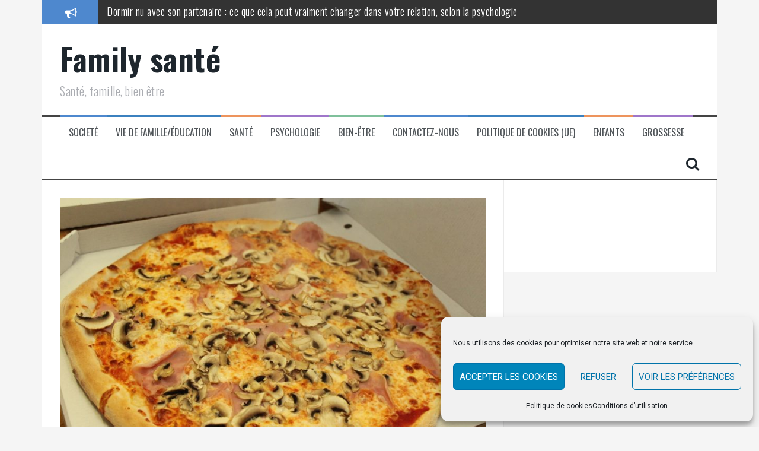

--- FILE ---
content_type: text/html; charset=utf-8
request_url: https://www.google.com/recaptcha/api2/aframe
body_size: 267
content:
<!DOCTYPE HTML><html><head><meta http-equiv="content-type" content="text/html; charset=UTF-8"></head><body><script nonce="208hnV_SuZNiX8tTNNRP8g">/** Anti-fraud and anti-abuse applications only. See google.com/recaptcha */ try{var clients={'sodar':'https://pagead2.googlesyndication.com/pagead/sodar?'};window.addEventListener("message",function(a){try{if(a.source===window.parent){var b=JSON.parse(a.data);var c=clients[b['id']];if(c){var d=document.createElement('img');d.src=c+b['params']+'&rc='+(localStorage.getItem("rc::a")?sessionStorage.getItem("rc::b"):"");window.document.body.appendChild(d);sessionStorage.setItem("rc::e",parseInt(sessionStorage.getItem("rc::e")||0)+1);localStorage.setItem("rc::h",'1769099293899');}}}catch(b){}});window.parent.postMessage("_grecaptcha_ready", "*");}catch(b){}</script></body></html>